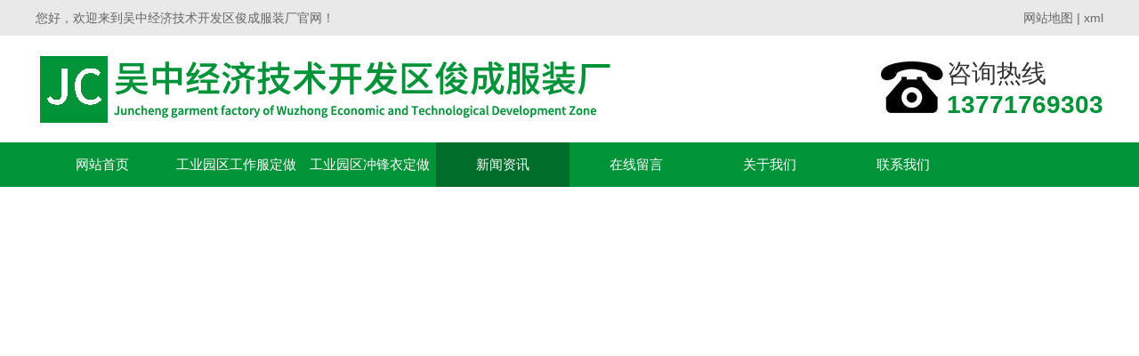

--- FILE ---
content_type: text/html; charset=UTF-8
request_url: http://www.szgzfdz.com/city/gyy/news/4_20.html
body_size: 5492
content:
<!DOCTYPE HTML>
<html>
<head>
	<title>工业园区防静电服的特别作用-吴中经济技术开发区俊成服装厂</title>
	<meta charset="UTF-8">
<meta name="keywords" content="工业园区工作服定做,工业园区T恤衫定做,工业园区防静电工作服定做,工业园区polo衫定做,工业园区冲锋衣定做">
<meta name="description" content="吴中经济技术开发区俊成服装厂主营工业园区冲锋衣定做,工作服定做,防静电工作服定做,衬衫定做,西服定做,防风衣定做,羽绒服定做,欢迎新老客户电话咨询:13771769303价格公道,服务用心">
<link rel="stylesheet" href="/App/Home/View/Default/Public/Css/global.css?v=1768910697">
<style>#News{background:#006e2a;}</style>
<script src="/App/Home/View/Default/Public/Js/jquery.js"></script>
<script src="/App/Home/View/Default/Public/Js/unslider.min.js"></script>
<link rel="stylesheet" type="text/css" href="/App/Home/View/Default/Public/Js/fancybox/jquery.fancybox-1.3.4.css" />
<script type="text/javascript" src="/App/Home/View/Default/Public/Js/fancybox/jquery.fancybox-1.3.4.js"></script>
<meta name="baidu-site-verification" content="codeva-jGt4x3LVcq" /><link rel="stylesheet" href="/App/Home/View/Default/Public/Css/animates.css" />
<script type="text/javascript" src="/App/Home/View/Default/Public/Js/wow.min.js"></script>
<script>
	new WOW().init();
</script>
<!-- banner -->
<script src="/App/Home/View/Default/Public/Js/jquery.jslides.js"></script>
<!-- 案例滚动 -->
<script type="text/javascript" src="/App/Home/View/Default/Public/Js/jquery.SuperSlide.js"></script>
</head>
<body>
	<div class="wrap">
		<div class="header">
			<div class="top">
	<div class="container">
		<span class="left">您好，欢迎来到吴中经济技术开发区俊成服装厂官网！</span>
		<span class="right"><a href="/sitemap.html" target="_blank">网站地图</a> | <a href="/sitemap.xml" target="_blank">xml</a></span>
	</div>
</div>
<div class="head">
	<div class="container">
		<div class="logo left">
			<a href="/" title="吴中经济技术开发区俊成服装厂">
					<img src="/Uploads/6316a3d64eee4.jpg" alt="吴中经济技术开发区俊成服装厂">
				</a>
					</div>
		<div class="tel right" title="13771769303">
			<img src="/App/Home/View/Default/Public/Image/dianhua.jpg" >
			<span style="font-size:28px;">咨询热线<br><b style="font-size:28px;color:#009338;">13771769303</b></span>
		</div>
	</div>
</div>
<ul class="nav">
	<div class="container">
		<li><a id="Index" href="/">网站首页</a></li>
		<li class="dh"><a id="Product" href="/product.html">工业园区工作服定做</a>
			<ul class="er" style="display:none;">
				<li><a href="/product/7.html" title="工业园区工作服定做">工业园区工作服定做</a></li><li><a href="/product/9.html" title="工业园区T恤衫定做">工业园区T恤衫定做</a></li><li><a href="/product/10.html" title="工业园区衬衫定做">工业园区衬衫定做</a></li><li><a href="/product/11.html" title="工业园区西服定做">工业园区西服定做</a></li><li><a href="/product/12.html" title="工业园区冲锋衣定做">工业园区冲锋衣定做</a></li><li><a href="/product/13.html" title="工业园区polo衫定做">工业园区polo衫定做</a></li><li><a href="/product/14.html" title="工业园区防风衣定做">工业园区防风衣定做</a></li><li><a href="/product/15.html" title="工业园区羽绒服定做">工业园区羽绒服定做</a></li><li><a href="/product/16.html" title="工业园区防静电工作服定做">工业园区防静电工作服定做</a></li><li><a href="/product/17.html" title="工业园区帽子定做">工业园区帽子定做</a></li><li><a href="/product/18.html" title="工业园区领带定做">工业园区领带定做</a></li><li><a href="/product/19.html" title="工业园区校服定做">工业园区校服定做</a></li>			</ul>
		</li>
		<li><a id="" href="/product/12.html">工业园区冲锋衣定做</a></li>
		<li><a id="News" href="/news.html">新闻资讯</a></li>
		<!-- <li><a id="Anli" href="/anli.html">客户案例</a></li> -->
		<li><a id="Message" href="/message.html">在线留言</a></li>
		<li><a id="Company" href="/company.html">关于我们</a></li>
		<li><a id="Contact" href="/contact.html">联系我们</a></li>
	</div>
</ul>
<script>
$(function(){
	$('.dh').hover(function(){
		$(this).find('.er').stop().slideDown()
	},function(){
		$(this).find('.er').stop().slideUp()
	})
})
</script>
<div id="slideShow1">
	<div id="full-screen-slider">
        <ul id="slides">
			<li style="background:url('/Uploads/61bfe1a3593ca.png') no-repeat center top;" alt="1"><a href="http://www.szgzfdz.com"></a></li>        </ul>
    </div>
</div>
<div class="clear"></div>
		</div>
		<div class="main">
			<div class="left">
				<div class="widget">
	<div class="left">
		<div class="cp-biaoti">
			<p>工业园区工作服定做</p>
		</div>
		<ul class="xiangmu">
			<li><dd><a href="/product/7.html" title="工业园区工作服定做">工业园区工作服定做</a></dd></li><li><dd><a href="/product/9.html" title="工业园区T恤衫定做">工业园区T恤衫定做</a></dd></li><li><dd><a href="/product/10.html" title="工业园区衬衫定做">工业园区衬衫定做</a></dd></li><li><dd><a href="/product/11.html" title="工业园区西服定做">工业园区西服定做</a></dd></li><li><dd><a href="/product/12.html" title="工业园区冲锋衣定做">工业园区冲锋衣定做</a></dd></li><li><dd><a href="/product/13.html" title="工业园区polo衫定做">工业园区polo衫定做</a></dd></li><li><dd><a href="/product/14.html" title="工业园区防风衣定做">工业园区防风衣定做</a></dd></li><li><dd><a href="/product/15.html" title="工业园区羽绒服定做">工业园区羽绒服定做</a></dd></li><li><dd><a href="/product/16.html" title="工业园区防静电工作服定做">工业园区防静电工作服定做</a></dd></li><li><dd><a href="/product/17.html" title="工业园区帽子定做">工业园区帽子定做</a></dd></li><li><dd><a href="/product/18.html" title="工业园区领带定做">工业园区领带定做</a></dd></li><li><dd><a href="/product/19.html" title="工业园区校服定做">工业园区校服定做</a></dd></li>		</ul>
		<div class="lianxiwomen">
			<div class="cp-biaoti">
				<p>联系我们</p>
			</div>
			<div class="neirong1">
				<img src="/App/Home/View/Default/Public/Image/xx.png" >
				<span>吴中经济技术开发区俊成服装厂</span>
				<p>联系人：沈经理</p>				<p>手机：13771769303(微信同号)</p>			</div>
		</div>
	</div>
</div>
			</div>
			<div class="right">
				<div class="article">
					<div class="title"><strong>工业园区新闻资讯</strong><span class="right"><a href="/">首页</a> > <a href="/news.html" title="工业园区新闻资讯">工业园区新闻资讯</a></span></div>
					<h1 class="news_title bold f16">工业园区防静电服的特别作用</h1>
					<div class="meta f12">发布时间：2021-12-20 10:40:10&emsp;浏览：10324次</div>
					<div class="meta f12" >
							<a href="/Uploads/61bfed29dfd8e.jpg" target="_blank" alt="工业园区防静电服的特别作用">
								<img src="/Uploads/61bfed29dfd8e.jpg">
							</a>
						</div>					<div class="neirong">
						<div class="xw-yu"><p>工业园区俊成服装厂是一家生产、销售为一体的服装公司,常年以企事业单位工装制服的订单业务为主,随着业务的发展,逐渐的迎合市场需求,提高生产效率与生产品质,</p></div>						<p><p><a href="http://szgzfdz.com/" target="_self">工业园区防静电工作服定做</a>的特别作用中比较突出的便是防静电服的无尘和滤尘作用，因为防静电服本身不发尘也不生尘，且能及时耗散静电，进而阻止静电吸附灰尘，因此，防静电服又会作为防静电服和洁净服使用；除此之外，防静电服还具有一定的耐酸碱性。防静电服是由涤纶长丝加导电纤维嵌织的面料制成，这两种长丝纤维本身性质都很稳定，不容易与化学物质发生反应。<br style="color: rgb(51, 51, 51); font-family: &quot;Microsoft YaHei&quot;, SimHei, SimYou, SimSun, Arial; font-size: 14px; white-space: normal; background-color: rgb(255, 255, 255);"/>但防静电服并不能作为耐酸碱服使用，因为它的耐酸碱性并不能达到耐酸碱标准，因此，企业采购时也要注意一下。<br style="color: rgb(51, 51, 51); font-family: &quot;Microsoft YaHei&quot;, SimHei, SimYou, SimSun, Arial; font-size: 14px; white-space: normal; background-color: rgb(255, 255, 255);"/><br/></p></p>
						<div class="xw-yu"><p>以上是我们公司的一些见解和观点，希望对您有所帮助。您有任何问题，可以随时咨询我们，咨询电话：13771769303</p></div>					</div>
					<ul id="prev_next">
						<li>上一篇：<a href="/news/4_21.html">工业园区polo衫定制对起订量有什么要求</a></li>
						<li>下一篇：<a href="/news/4_19.html">工业园区冲锋衣应该怎么样清洗？</a></li>
					</ul>
					<div class="info_title relative">
						<span>相关产品</span>
					</div>
					<ul class="pro" style="margin-top:28px;">
						<li>
								<a href="/product/13_55.html" title="工业园区polo衫定做">
									<img src="/Uploads/61bfeae925f65.jpg" alt="工业园区polo衫定做">
									<span>工业园区polo衫定做</span>
								</a>
							</li><li>
								<a href="/product/16_31.html" title="工业园区防静电工作服定做">
									<img src="/Uploads/61bfea908d8f9.jpg" alt="工业园区防静电工作服定做">
									<span>工业园区防静电工作服定做</span>
								</a>
							</li><li>
								<a href="/product/10_85.html" title="工业园区衬衫定做">
									<img src="/Uploads/61bfeb49357d8.jpg" alt="工业园区衬衫定做">
									<span>工业园区衬衫定做</span>
								</a>
							</li><li>
								<a href="/product/18_23.html" title="工业园区领带定做">
									<img src="/Uploads/61bfea616208e.jpg" alt="工业园区领带定做">
									<span>工业园区领带定做</span>
								</a>
							</li>					</ul>
					<div class="clear"></div>
					<div class="info_title relative">
						<span>相关新闻</span>
					</div>
					<div id="scrollDiv">
						<div class="scrollText">
						  	<ul style="margin-top:0px;">
						      	<li>
					      				<a href="/news/4_52.html" style="font-weight:bold;">
											工业园区polo衫定做					      					<span class="right">[2022-05-05]</span>
					      				</a>
										<p class="z_content">
											POLO衬衫是由贵族网球演变而来的，也叫网球衬衫。如今，POLO衬衫增添了许多流行元素，深受时尚男女的喜爱。让我们来看看POLO衬衫是什么样的。polo衫定做最早是贵族打马球时穿的衣服。他穿着很舒服，属于运动休闲风格。后来，他受到公众的喜爱，逐渐成为我们日常生活中穿的休闲服装。POLO衬衫最明显的特点是衣领是翻领。POLO衬衫的下摆是左右两侧的开叉长度，一般在5厘米左右，前短后长。POLO衬衫的款										</p>
					      			</li><li>
					      				<a href="/news/4_31.html" style="font-weight:bold;">
											工业园区防静电工作服定做					      					<span class="right">[2021-12-20]</span>
					      				</a>
										<p class="z_content">
											应注意专服专用，衣着工作服除要根据工作性质选择外。工作服只在工作间穿用，不要带回家，以防带回病菌或毒物传染扩散。还应注意保持清洁、整齐，经常清洗、缝补，保证工作服起到应有的维护作用。　　维护皮肤，合理的衣着和工作服可协助调节体温。以达到防水、防火、防热辐射、防毒、防动物咬等目的衣着与工作服是否合理，直接关系着人体健康。　　接触热辐射量大，高温环境下工作时。因此，高温条件下工作时穿着的工作服应尽量采										</p>
					      			</li><li>
					      				<a href="/news/4_21.html" style="font-weight:bold;">
											工业园区衬衫定做					      					<span class="right">[2021-12-20]</span>
					      				</a>
										<p class="z_content">
											工业园区polo衫定做起订量有什么要求，大概多少数量起订，还要一个原因，充分考虑到部分团体数量因素，推进现货印制，这类的起订量一般较低：一般活动的，展会的，几十件乃至十几件都可定制，这款定制的特点在于款式不可控，颜色可选择临近，订做数量优势较大，数量多则价格相对低，主要成本是制作和印花，印制的模板平均成本较高影响polo衫订做的价格。polo衫定制　　在polo衫定制后领下印制一个logo是一个不错的										</p>
					      			</li>						  	</ul>
						</div>
					</div>
				</div>
			</div>
		</div>
		<div class="footer">
			<div class="foot">
	<div class="container">
		<p>联系人：沈经理&ensp;手机：13771769303（微信同号）&ensp;电话：13771769303&ensp;</p>
		<p>地址：工业园区吴中经济技术开发区红庄新村4-126号&ensp;</p>
		<p>版权所有：吴中经济技术开发区俊成服装厂&ensp;备案号：<a href="http://beian.miit.gov.cn/" target="_blank" rel="nofollow">苏ICP备19044085号</a>&ensp;</p>
		<div style="clear: both"></div>
		<div class="bottom z_city">
			<div class="container">
				<ul>
					<li><a href="/city/daxin.html">大新</a></li><li><a href="/city/nanf.html">南丰</a></li><li><a href="/city/fengh.html">凤凰镇</a></li><li><a href="/city/leyu.html">乐余</a></li><li><a href="/city/jfeng.html">锦丰</a></li><li><a href="/city/tangqiao.html">塘桥</a></li><li><a href="/city/yangshe.html">杨舍</a></li><li><a href="/city/sfeng.html">双凤</a></li><li><a href="/city/hjing.html">璜泾</a></li><li><a href="/city/fuqiao.html">浮桥</a></li><li><a href="/city/liuhe.html">浏河</a></li><li><a href="/city/shaxi.html">沙溪</a></li><li><a href="/city/cxiang.html">城厢</a></li><li><a href="/city/shu.html">尚湖</a></li><li><a href="/city/dbang.html">董浜</a></li><li><a href="/city/sjb.html">沙家浜</a></li><li><a href="/city/zhitang.html">支塘</a></li><li><a href="/city/guli.html">古里</a></li><li><a href="/city/xinz.html">辛庄</a></li><li><a href="/city/meili.html">梅李</a></li><li><a href="/city/haiyu.html">海虞</a></li><li><a href="/city/linhu.html">临湖</a></li><li><a href="/city/jinting.html">金庭</a></li><li><a href="/city/guangfu.html">光福</a></li><li><a href="/city/dongs.html">东山</a></li><li><a href="/city/xukou.html">胥口</a></li><li><a href="/city/mudu.html">木渎</a></li><li><a href="/city/luzhi.html">甪直</a></li><li><a href="/city/taoyuan.html">桃源</a></li><li><a href="/city/qidu.html">七都</a></li><li><a href="/city/zhenze.html">震泽</a></li><li><a href="/city/shengze.html">盛泽</a></li><li><a href="/city/pingw.html">平望</a></li><li><a href="/city/lili.html">黎里</a></li><li><a href="/city/tongli.html">同里</a></li><li><a href="/city/dsh.html">淀山湖</a></li><li><a href="/city/dsh.html">淀山湖</a></li><li><a href="/city/dsh.html">淀山湖</a></li><li><a href="/city/jinxi.html">锦溪</a></li><li><a href="/city/zhouz.html">周庄</a></li><li><a href="/city/zhangpu.html">张浦</a></li><li><a href="/city/lujia.html">陆家</a></li><li><a href="/city/qiandeng.html">千灯</a></li><li><a href="/city/zhoushi.html">周市</a></li><li><a href="/city/huaqiao.html">花桥</a></li><li><a href="/city/bacheng.html">巴城</a></li><li><a href="/city/yushan.html">玉山</a></li><li><a href="/city/gyy.html">工业园区</a></li><li><a href="/city/suzhou.html">工业园区</a></li><li><a href="/city/zhangjiagang.html">张家港</a></li><li><a href="/city/taicang.html">太仓</a></li><li><a href="/city/changshu.html">常熟</a></li><li><a href="/city/wuzhong.html">吴中</a></li><li><a href="/city/wujiang.html">吴江</a></li><li><a href="/city/kunshan.html">昆山</a></li>					<div style="clear: both"></div>
				</ul>
			</div>
		</div>
	</div>
</div>
<script type="text/javascript" src="//js.users.51.la/21867317.js"></script>

		</div>
	</div>
</body>	
</html>